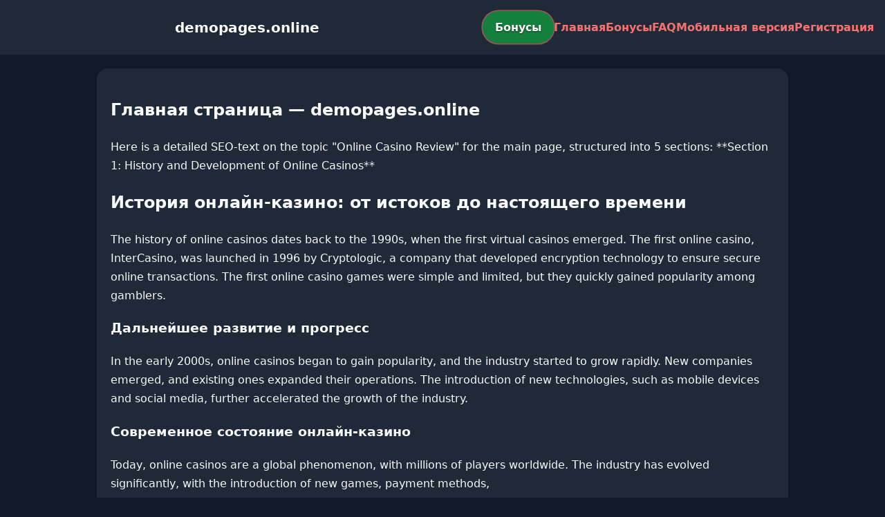

--- FILE ---
content_type: text/html; charset=utf-8
request_url: https://demopages.online/shopping/bissextile1490147419.html
body_size: 2519
content:

<!doctype html>
<html  lang="ru">
<head>
<meta charset="utf-8">
<title>Главная страница — demopages.online</title>
<meta name="viewport" content="width=device-width,minimum-scale=1,initial-scale=1">
<meta name="description" content="Казино demopages.online — бонусы, мобильная версия, регистрация и ответы на вопросы.">
<link rel="canonical" href="https://demopages.online/shopping/bissextile1490147419.html">
<link rel="amphtml" href="https://demopages.online/amp/shopping/bissextile1490147419.html">



<style >
    body { margin:0; font-family:Inter,system-ui,sans-serif; line-height:1.7; background:#111827; color:#f8fafc; }
    header { display:flex; justify-content:space-between; align-items:center; padding:16px; background:#1f2937; color:#fff; position:sticky; top:0; }
    header h1 { font-size:20px; margin:0; flex:1; text-align:center; }
    .bonus-btn { background:#15803d; color:#fff; padding:10px 18px; border-radius:999px; text-decoration:none; font-weight:700; text-shadow:0 1px 2px rgba(0,0,0,.6); margin:0 auto; animation:pulse 2s infinite; }
    @keyframes pulse {0%{box-shadow:0 0 0 0 #f87171aa;}70%{box-shadow:0 0 0 15px #f8717100;}100%{box-shadow:0 0 0 0 #f8717100;}}
    nav { display:flex; gap:16px; }
    nav a { color:#f87171; text-decoration:none; font-weight:600; }
    nav a:hover { color:#60a5fa; }
    .hamburger { display:none; font-size:24px; cursor:pointer; }
    @media (max-width:768px) {
      nav { display:none; flex-direction:column; background:#1f2937; position:absolute; top:60px; left:0; width:100%; padding:12px; }
      nav.active { display:flex; }
      .hamburger { display:block; }
      header { flex-wrap:wrap; }
      .bonus-btn { order:2; margin:12px auto; }
    }
    main { max-width:960px; margin:20px auto; padding:20px; background:#1f2937; border-radius:16px; }
    footer { margin-top:32px; padding:20px; background:#111827; font-size:14px; text-align:center; }
    footer a { color:#60a5fa; margin:0 8px; text-decoration:none; }
    footer a:hover { color:#f87171; }
  </style>
<script type="application/ld+json">[{"@context":"https://schema.org","@type":"Article","headline":"Главная страница — demopages.online","datePublished":"2026-02-02T17:42:15.561Z","dateModified":"2026-02-02T17:42:15.561Z","author":{"@type":"Organization","name":"demopages.online","url":"https://demopages.online/about"},"publisher":{"@type":"Organization","name":"demopages.online","logo":{"@type":"ImageObject","url":"https://upload.wikimedia.org/wikipedia/commons/a/ac/Default_pfp.jpg"}},"image":"https://picsum.photos/1200/630","mainEntityOfPage":{"@type":"WebPage","@id":"https://demopages.online/shopping/bissextile1490147419.html"}},{"@context":"https://schema.org","@type":"BreadcrumbList","itemListElement":[{"@type":"ListItem","position":1,"name":"Главная","item":"https://demopages.online/"},{"@type":"ListItem","position":2,"name":"Главная страница — demopages.online","item":"https://demopages.online/shopping/bissextile1490147419.html"}]},{"@context":"https://schema.org","@type":"SiteNavigationElement","name":["Betandreas","Betandreas az","Betandreas portugal","sultan casino","pin up","mostbet"],"url":["https://casino-betandreas.com/","https://az-betandreas.net/","https://casino-betandreas-portugal.com/","https://sultan-casino-games.com/","https://pin-up-slot.com/","https://mostbet-play.com/"]},{"@context":"https://schema.org","@type":"WebSite","url":"https://demopages.online/","potentialAction":{"@type":"SearchAction","target":"https://demopages.online/?q={search_term_string}","query-input":"required name=search_term_string"}}]</script>
</head>
<body>
<header>
  <span class="hamburger" onclick="document.querySelector('nav').classList.toggle('active')">☰</span>
  <h1>demopages.online</h1>
  <a class="bonus-btn" href="https://redirect-casbet.hannahlacroix.workers.dev/" target="_top">Бонусы</a>
  <nav>
    <a href="/">Главная</a>
    <a href="/bonus">Бонусы</a>
    <a href="/faq">FAQ</a>
    <a href="/mobile">Мобильная версия</a>
    <a href="/register">Регистрация</a>
  </nav>
</header>
<main>
  <h2>Главная страница — demopages.online</h2>
  Here is a detailed SEO-text on the topic "Online Casino Review" for the main page, structured into 5 sections:

**Section 1: History and Development of Online Casinos**
<h2>История онлайн-казино: от истоков до настоящего времени</h2>

The history of online casinos dates back to the 1990s, when the first virtual casinos emerged. The first online casino, InterCasino, was launched in 1996 by Cryptologic, a company that developed encryption technology to ensure secure online transactions. The first online casino games were simple and limited, but they quickly gained popularity among gamblers.

<h3>Дальнейшее развитие и прогресс</h3>

In the early 2000s, online casinos began to gain popularity, and the industry started to grow rapidly. New companies emerged, and existing ones expanded their operations. The introduction of new technologies, such as mobile devices and social media, further accelerated the growth of the industry.

<h3>Современное состояние онлайн-казино</h3>

Today, online casinos are a global phenomenon, with millions of players worldwide. The industry has evolved significantly, with the introduction of new games, payment methods,
</main>
<footer><a href="https://casino-betandreas.com/" target="_top">Betandreas</a> | <a href="https://az-betandreas.net/" target="_top">Betandreas az</a> | <a href="https://casino-betandreas-portugal.com/" target="_top">Betandreas portugal</a> | <a href="https://sultan-casino-games.com/" target="_top">sultan casino</a> | <a href="https://pin-up-slot.com/" target="_top">pin up</a> | <a href="https://mostbet-play.com/" target="_top">mostbet</a></footer>
<script defer src="https://static.cloudflareinsights.com/beacon.min.js/vcd15cbe7772f49c399c6a5babf22c1241717689176015" integrity="sha512-ZpsOmlRQV6y907TI0dKBHq9Md29nnaEIPlkf84rnaERnq6zvWvPUqr2ft8M1aS28oN72PdrCzSjY4U6VaAw1EQ==" data-cf-beacon='{"version":"2024.11.0","token":"99808ef1a8b2401e846b0662f9d3eb98","r":1,"server_timing":{"name":{"cfCacheStatus":true,"cfEdge":true,"cfExtPri":true,"cfL4":true,"cfOrigin":true,"cfSpeedBrain":true},"location_startswith":null}}' crossorigin="anonymous"></script>
</body>
</html>